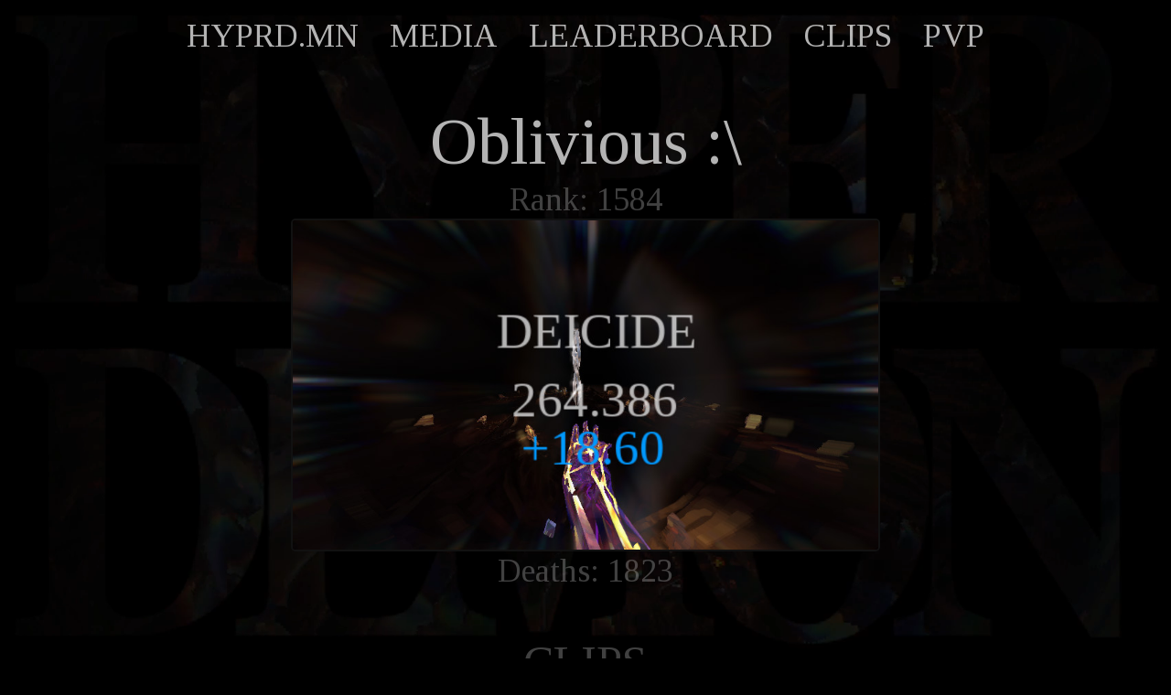

--- FILE ---
content_type: text/html;charset=UTF-8
request_url: https://hyprd.mn/user/3222
body_size: 993
content:
<html>
<head>

<link rel="stylesheet" href="/style.css">
<link rel="stylesheet" href="https://fonts.googleapis.com/css?family=Tinos">
<link rel="icon" type="image/x-icon" href="/favicon.ico">
<style>
  body, a, button {
    font-family: 'Tinos';
  }
</style>

</head>
<body>

<video autoplay muted loop id="bgvideo">
  <source src="/hddark.mp4" type="video/mp4"> 
</video>
<div class="content">
<center>

<table class="menutbl">
<tr>
<td><a href="/">HYPRD.MN</a></td>
<td><a href="/media">MEDIA</a></td>
<td><a href="/leaderboards">LEADERBOARD</a></td>
<td><a href="/clips">CLIPS</a></td>
<td><a href="/pvp">PVP</a></td>
</tr></table>
<p style="font-size: 36px"><a class="usertitle" href="https://hyprd.mn/user/3222">Oblivious :\</a><br>
Rank: 1584<br>
<a href="https://hyprd.mn/run/1369130960">
<img class="runth" src="https://b.hyprd.mn/hd/i/1369130960r.jpg" alt="replay thumbnail" width="640" height="360"><br></a>
Deaths: 1823</p>
<p style="font-size: 50px">CLIPS<br>
<section class="thsection">
<div class="thctr"><a href="../clip/793786478"><img src="https://b.hyprd.mn/hd/i/793786478m.jpg" width="426" height="240"><div class="thgrb"></div><div class="thtxb2">1 ♥</div><div class="thtxb"></div></a></div><div class="thctr"><a href="../clip/3018073546"><img src="https://b.hyprd.mn/hd/i/3018073546m.jpg" width="426" height="240"><div class="thgrb"></div><div class="thtxb2">1 ♥</div><div class="thtxb"></div></a></div></section>
</p>

<p style="font-size: 50px">PB HISTORY<br>
<section class="thsection">
<table class="pbhistory">
<td><a href="../run/1369130960">264.3869</a></td><td>DEICIDE</td><td>1163 days ago</td><tr>
<td><a href="../run/1098334739">245.7844</a></td><td>UNIFIED</td><td>1206 days ago</td><tr>
<td><a href="../run/2679093424">237.6069</a></td><td>UNIFIED</td><td>1206 days ago</td><tr>
<td><a href="../run/535270747">225.4550</a></td><td>UNIFIED</td><td>1206 days ago</td><tr>
<td><a href="../run/1772063714">213.7995</a></td><td>UNIFIED</td><td>1206 days ago</td><tr>
<td><a href="../run/1247348349">208.8975</a></td><td>UNIFIED</td><td>1206 days ago</td><tr>
<td><a href="../run/2094728570">199.0992</a></td><td>UNIFIED</td><td>1210 days ago</td><tr>
<td><a href="../run/1442971850">161.7370</a></td><td>BRAIDED</td><td>1211 days ago</td><tr>
<td><a href="../run/2488670745">142.4642</a></td><td>SCUTTLED </td><td>1211 days ago</td><tr>
<td><a href="../run/1768239930">111.4532</a></td><td>BESET</td><td>1211 days ago</td><tr>
<td><a href="../run/1610593345">99.2653</a></td><td>SCUTTLED </td><td>1211 days ago</td><tr>
<td><a href="../run/921536773">89.3386</a></td><td>BESET</td><td>1212 days ago</td><tr>
<td><a href="../run/1486700763">71.1381</a></td><td>BESET</td><td>1212 days ago</td><tr>
<td><a href="../run/639936336">68.7852</a></td><td>BESET</td><td>1212 days ago</td><tr>
<td><a href="../run/249781282">62.9605</a></td><td>SCUTTLED </td><td>1212 days ago</td><tr>
<td><a href="../run/31694393">47.4189</a></td><td>SCUTTLED </td><td>1212 days ago</td><tr>
<td><a href="../run/3065735359">44.8780</a></td><td>BRAIDED</td><td>1212 days ago</td><tr>
<td><a href="../run/3445134645">37.8155</a></td><td>BESET</td><td>1212 days ago</td><tr>
<td><a href="../run/844639583">37.6228</a></td><td>BESET</td><td>1219 days ago</td><tr>
<td><a href="../run/1255959733">25.9345</a></td><td>BESET</td><td>1219 days ago</td><tr>
<td><a href="../run/504064580">6.9835</a></td><td>SCUTTLED </td><td>1219 days ago</td><tr>
<td><a href="../run/3200656649">6.2835</a></td><td>SCUTTLED </td><td>1219 days ago</td><tr>
</table>
</section>
</p>




</center>
</div>
</body></html>